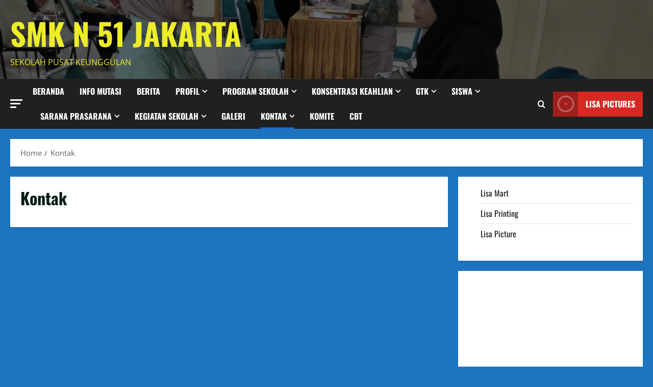

--- FILE ---
content_type: text/html; charset=UTF-8
request_url: https://smkn51jakarta.sch.id/kontak/
body_size: 18136
content:
<!doctype html><html lang="en-US"><head><script data-no-optimize="1">var litespeed_docref=sessionStorage.getItem("litespeed_docref");litespeed_docref&&(Object.defineProperty(document,"referrer",{get:function(){return litespeed_docref}}),sessionStorage.removeItem("litespeed_docref"));</script> <meta charset="UTF-8"><meta name="viewport" content="width=device-width, initial-scale=1"><link rel="profile" href="http://gmpg.org/xfn/11"><meta name='robots' content='index, follow, max-image-preview:large, max-snippet:-1, max-video-preview:-1' /><title>Kontak - SMK N 51 JAKARTA</title><link rel="canonical" href="https://smkn51jakarta.sch.id/kontak/" /><meta property="og:locale" content="en_US" /><meta property="og:type" content="article" /><meta property="og:title" content="Kontak - SMK N 51 JAKARTA" /><meta property="og:url" content="https://smkn51jakarta.sch.id/kontak/" /><meta property="og:site_name" content="SMK N 51 JAKARTA" /><meta name="twitter:card" content="summary_large_image" /> <script type="application/ld+json" class="yoast-schema-graph">{"@context":"https://schema.org","@graph":[{"@type":"WebPage","@id":"https://smkn51jakarta.sch.id/kontak/","url":"https://smkn51jakarta.sch.id/kontak/","name":"Kontak - SMK N 51 JAKARTA","isPartOf":{"@id":"https://smkn51jakarta.sch.id/#website"},"datePublished":"2022-07-15T10:21:04+00:00","dateModified":"2022-07-15T10:21:04+00:00","breadcrumb":{"@id":"https://smkn51jakarta.sch.id/kontak/#breadcrumb"},"inLanguage":"en-US","potentialAction":[{"@type":"ReadAction","target":["https://smkn51jakarta.sch.id/kontak/"]}]},{"@type":"BreadcrumbList","@id":"https://smkn51jakarta.sch.id/kontak/#breadcrumb","itemListElement":[{"@type":"ListItem","position":1,"name":"Home","item":"https://smkn51jakarta.sch.id/"},{"@type":"ListItem","position":2,"name":"Kontak"}]},{"@type":"WebSite","@id":"https://smkn51jakarta.sch.id/#website","url":"https://smkn51jakarta.sch.id/","name":"SMK N 51 JAKARTA","description":"SEKOLAH PUSAT KEUNGGULAN","potentialAction":[{"@type":"SearchAction","target":{"@type":"EntryPoint","urlTemplate":"https://smkn51jakarta.sch.id/?s={search_term_string}"},"query-input":"required name=search_term_string"}],"inLanguage":"en-US"}]}</script> <link rel='dns-prefetch' href='//www.googletagmanager.com' /><link rel="alternate" type="application/rss+xml" title="SMK N 51 JAKARTA &raquo; Feed" href="https://smkn51jakarta.sch.id/feed/" /><link rel="alternate" type="application/rss+xml" title="SMK N 51 JAKARTA &raquo; Comments Feed" href="https://smkn51jakarta.sch.id/comments/feed/" /><link rel="alternate" title="oEmbed (JSON)" type="application/json+oembed" href="https://smkn51jakarta.sch.id/wp-json/oembed/1.0/embed?url=https%3A%2F%2Fsmkn51jakarta.sch.id%2Fkontak%2F" /><link rel="alternate" title="oEmbed (XML)" type="text/xml+oembed" href="https://smkn51jakarta.sch.id/wp-json/oembed/1.0/embed?url=https%3A%2F%2Fsmkn51jakarta.sch.id%2Fkontak%2F&#038;format=xml" /><link data-optimized="2" rel="stylesheet" href="https://smkn51jakarta.sch.id/wp-content/litespeed/css/f16dfadf35170157b96604382935d139.css?ver=ec3ad" /><style id='wp-block-image-inline-css' type='text/css'>.wp-block-image>a,.wp-block-image>figure>a{display:inline-block}.wp-block-image img{box-sizing:border-box;height:auto;max-width:100%;vertical-align:bottom}@media not (prefers-reduced-motion){.wp-block-image img.hide{visibility:hidden}.wp-block-image img.show{animation:show-content-image .4s}}.wp-block-image[style*=border-radius] img,.wp-block-image[style*=border-radius]>a{border-radius:inherit}.wp-block-image.has-custom-border img{box-sizing:border-box}.wp-block-image.aligncenter{text-align:center}.wp-block-image.alignfull>a,.wp-block-image.alignwide>a{width:100%}.wp-block-image.alignfull img,.wp-block-image.alignwide img{height:auto;width:100%}.wp-block-image .aligncenter,.wp-block-image .alignleft,.wp-block-image .alignright,.wp-block-image.aligncenter,.wp-block-image.alignleft,.wp-block-image.alignright{display:table}.wp-block-image .aligncenter>figcaption,.wp-block-image .alignleft>figcaption,.wp-block-image .alignright>figcaption,.wp-block-image.aligncenter>figcaption,.wp-block-image.alignleft>figcaption,.wp-block-image.alignright>figcaption{caption-side:bottom;display:table-caption}.wp-block-image .alignleft{float:left;margin:.5em 1em .5em 0}.wp-block-image .alignright{float:right;margin:.5em 0 .5em 1em}.wp-block-image .aligncenter{margin-left:auto;margin-right:auto}.wp-block-image :where(figcaption){margin-bottom:1em;margin-top:.5em}.wp-block-image.is-style-circle-mask img{border-radius:9999px}@supports ((-webkit-mask-image:none) or (mask-image:none)) or (-webkit-mask-image:none){.wp-block-image.is-style-circle-mask img{border-radius:0;-webkit-mask-image:url('data:image/svg+xml;utf8,<svg viewBox="0 0 100 100" xmlns="http://www.w3.org/2000/svg"><circle cx="50" cy="50" r="50"/></svg>');mask-image:url('data:image/svg+xml;utf8,<svg viewBox="0 0 100 100" xmlns="http://www.w3.org/2000/svg"><circle cx="50" cy="50" r="50"/></svg>');mask-mode:alpha;-webkit-mask-position:center;mask-position:center;-webkit-mask-repeat:no-repeat;mask-repeat:no-repeat;-webkit-mask-size:contain;mask-size:contain}}:root :where(.wp-block-image.is-style-rounded img,.wp-block-image .is-style-rounded img){border-radius:9999px}.wp-block-image figure{margin:0}.wp-lightbox-container{display:flex;flex-direction:column;position:relative}.wp-lightbox-container img{cursor:zoom-in}.wp-lightbox-container img:hover+button{opacity:1}.wp-lightbox-container button{align-items:center;backdrop-filter:blur(16px) saturate(180%);background-color:#5a5a5a40;border:none;border-radius:4px;cursor:zoom-in;display:flex;height:20px;justify-content:center;opacity:0;padding:0;position:absolute;right:16px;text-align:center;top:16px;width:20px;z-index:100}@media not (prefers-reduced-motion){.wp-lightbox-container button{transition:opacity .2s ease}}.wp-lightbox-container button:focus-visible{outline:3px auto #5a5a5a40;outline:3px auto -webkit-focus-ring-color;outline-offset:3px}.wp-lightbox-container button:hover{cursor:pointer;opacity:1}.wp-lightbox-container button:focus{opacity:1}.wp-lightbox-container button:focus,.wp-lightbox-container button:hover,.wp-lightbox-container button:not(:hover):not(:active):not(.has-background){background-color:#5a5a5a40;border:none}.wp-lightbox-overlay{box-sizing:border-box;cursor:zoom-out;height:100vh;left:0;overflow:hidden;position:fixed;top:0;visibility:hidden;width:100%;z-index:100000}.wp-lightbox-overlay .close-button{align-items:center;cursor:pointer;display:flex;justify-content:center;min-height:40px;min-width:40px;padding:0;position:absolute;right:calc(env(safe-area-inset-right) + 16px);top:calc(env(safe-area-inset-top) + 16px);z-index:5000000}.wp-lightbox-overlay .close-button:focus,.wp-lightbox-overlay .close-button:hover,.wp-lightbox-overlay .close-button:not(:hover):not(:active):not(.has-background){background:none;border:none}.wp-lightbox-overlay .lightbox-image-container{height:var(--wp--lightbox-container-height);left:50%;overflow:hidden;position:absolute;top:50%;transform:translate(-50%,-50%);transform-origin:top left;width:var(--wp--lightbox-container-width);z-index:9999999999}.wp-lightbox-overlay .wp-block-image{align-items:center;box-sizing:border-box;display:flex;height:100%;justify-content:center;margin:0;position:relative;transform-origin:0 0;width:100%;z-index:3000000}.wp-lightbox-overlay .wp-block-image img{height:var(--wp--lightbox-image-height);min-height:var(--wp--lightbox-image-height);min-width:var(--wp--lightbox-image-width);width:var(--wp--lightbox-image-width)}.wp-lightbox-overlay .wp-block-image figcaption{display:none}.wp-lightbox-overlay button{background:none;border:none}.wp-lightbox-overlay .scrim{background-color:#fff;height:100%;opacity:.9;position:absolute;width:100%;z-index:2000000}.wp-lightbox-overlay.active{visibility:visible}@media not (prefers-reduced-motion){.wp-lightbox-overlay.active{animation:turn-on-visibility .25s both}.wp-lightbox-overlay.active img{animation:turn-on-visibility .35s both}.wp-lightbox-overlay.show-closing-animation:not(.active){animation:turn-off-visibility .35s both}.wp-lightbox-overlay.show-closing-animation:not(.active) img{animation:turn-off-visibility .25s both}.wp-lightbox-overlay.zoom.active{animation:none;opacity:1;visibility:visible}.wp-lightbox-overlay.zoom.active .lightbox-image-container{animation:lightbox-zoom-in .4s}.wp-lightbox-overlay.zoom.active .lightbox-image-container img{animation:none}.wp-lightbox-overlay.zoom.active .scrim{animation:turn-on-visibility .4s forwards}.wp-lightbox-overlay.zoom.show-closing-animation:not(.active){animation:none}.wp-lightbox-overlay.zoom.show-closing-animation:not(.active) .lightbox-image-container{animation:lightbox-zoom-out .4s}.wp-lightbox-overlay.zoom.show-closing-animation:not(.active) .lightbox-image-container img{animation:none}.wp-lightbox-overlay.zoom.show-closing-animation:not(.active) .scrim{animation:turn-off-visibility .4s forwards}}@keyframes show-content-image{0%{visibility:hidden}99%{visibility:hidden}to{visibility:visible}}@keyframes turn-on-visibility{0%{opacity:0}to{opacity:1}}@keyframes turn-off-visibility{0%{opacity:1;visibility:visible}99%{opacity:0;visibility:visible}to{opacity:0;visibility:hidden}}@keyframes lightbox-zoom-in{0%{transform:translate(calc((-100vw + var(--wp--lightbox-scrollbar-width))/2 + var(--wp--lightbox-initial-left-position)),calc(-50vh + var(--wp--lightbox-initial-top-position))) scale(var(--wp--lightbox-scale))}to{transform:translate(-50%,-50%) scale(1)}}@keyframes lightbox-zoom-out{0%{transform:translate(-50%,-50%) scale(1);visibility:visible}99%{visibility:visible}to{transform:translate(calc((-100vw + var(--wp--lightbox-scrollbar-width))/2 + var(--wp--lightbox-initial-left-position)),calc(-50vh + var(--wp--lightbox-initial-top-position))) scale(var(--wp--lightbox-scale));visibility:hidden}}
/*# sourceURL=https://smkn51jakarta.sch.id/wp-includes/blocks/image/style.min.css */</style> <script type="litespeed/javascript" data-src="https://smkn51jakarta.sch.id/wp-includes/js/jquery/jquery.min.js?ver=3.7.1" id="jquery-core-js"></script> <link rel="https://api.w.org/" href="https://smkn51jakarta.sch.id/wp-json/" /><link rel="alternate" title="JSON" type="application/json" href="https://smkn51jakarta.sch.id/wp-json/wp/v2/pages/78" /><link rel="EditURI" type="application/rsd+xml" title="RSD" href="https://smkn51jakarta.sch.id/xmlrpc.php?rsd" /><meta name="generator" content="WordPress 6.9" /><link rel='shortlink' href='https://smkn51jakarta.sch.id/?p=78' /><meta name="generator" content="Site Kit by Google 1.127.0" /><link rel="preload" href="https://smkn51jakarta.sch.id/wp-content/uploads/2024/04/cropped-WhatsApp-Image-2024-04-25-at-11.41.30-2.jpeg" as="image"><meta name="generator" content="Elementor 3.26.4; features: e_font_icon_svg, additional_custom_breakpoints, e_element_cache; settings: css_print_method-external, google_font-enabled, font_display-swap"><link rel="icon" href="https://smkn51jakarta.sch.id/wp-content/uploads/2023/03/cropped-cropped-Logo_SMKN_51-removebg-preview-32x32.png" sizes="32x32" /><link rel="icon" href="https://smkn51jakarta.sch.id/wp-content/uploads/2023/03/cropped-cropped-Logo_SMKN_51-removebg-preview-192x192.png" sizes="192x192" /><link rel="apple-touch-icon" href="https://smkn51jakarta.sch.id/wp-content/uploads/2023/03/cropped-cropped-Logo_SMKN_51-removebg-preview-180x180.png" /><meta name="msapplication-TileImage" content="https://smkn51jakarta.sch.id/wp-content/uploads/2023/03/cropped-cropped-Logo_SMKN_51-removebg-preview-270x270.png" /></head><body class="wp-singular page-template-default page page-id-78 custom-background wp-embed-responsive wp-theme-morenews  aft-sticky-header aft-default-mode aft-header-layout-side header-image-default widget-title-border-bottom default-content-layout single-content-mode-default single-post-title-boxed align-content-left af-wide-layout elementor-default elementor-kit-2293"><div id="page" class="site af-whole-wrapper">
<a class="skip-link screen-reader-text" href="#content">Skip to content</a><header id="masthead" class="header-layout-side morenews-header"><div class="af-middle-header af-header-image data-bg" style="background-image: url(https://smkn51jakarta.sch.id/wp-content/uploads/2024/04/cropped-WhatsApp-Image-2024-04-25-at-11.41.30-2.jpeg);"><div class="container-wrapper"><div class="af-middle-container"><div class="logo"><div class="site-branding uppercase-site-title"><p class="site-title font-family-1">
<a href="https://smkn51jakarta.sch.id/" class="site-title-anchor" rel="home">SMK N 51 JAKARTA</a></p><p class="site-description">SEKOLAH PUSAT KEUNGGULAN</p></div></div></div></div></div><div id="sidr" class="primary-background">
<a class="sidr-class-sidr-button-close" aria-label="Open Off-Canvas Navigation" href="#sidr"></a><div id="block-20" class="widget morenews-widget widget_block widget_media_image"><figure class="wp-block-image size-full"><img data-lazyloaded="1" src="[data-uri]" fetchpriority="high" decoding="async" width="500" height="286" data-src="https://smkn51jakarta.sch.id/wp-content/uploads/2023/03/Ganti-Rugi-UMKM-Migor-e1644234750327.jpeg" alt="" class="wp-image-729" data-srcset="https://smkn51jakarta.sch.id/wp-content/uploads/2023/03/Ganti-Rugi-UMKM-Migor-e1644234750327.jpeg 500w, https://smkn51jakarta.sch.id/wp-content/uploads/2023/03/Ganti-Rugi-UMKM-Migor-e1644234750327-300x172.jpeg 300w" data-sizes="(max-width: 500px) 100vw, 500px" /><figcaption class="wp-element-caption">UMKM</figcaption></figure></div></div><div id="main-navigation-bar" class="af-bottom-header"><div class="container-wrapper"><div class="bottom-bar-flex"><div class="offcanvas-navigaiton"><div class="off-cancas-panel">
<span class="offcanvas">
<a href="#" class="offcanvas-nav" role="button" aria-label="Open off-canvas menu" aria-expanded="false" aria-controls="offcanvas-menu"><div class="offcanvas-menu">
<span class="mbtn-top"></span>
<span class="mbtn-mid"></span>
<span class="mbtn-bot"></span></div>
</a>
</span></div><div class="af-bottom-head-nav"><div class="navigation-container"><nav class="main-navigation clearfix"><span class="toggle-menu" >
<a href="#" role="button" class="aft-void-menu" aria-controls="primary-menu" aria-expanded="false">
<span class="screen-reader-text">
Primary Menu            </span>
<i class="ham"></i>
</a>
</span><div class="menu main-menu menu-desktop show-menu-border"><ul id="primary-menu" class="menu"><li id="menu-item-713" class="menu-item menu-item-type-custom menu-item-object-custom menu-item-home menu-item-713"><a href="https://smkn51jakarta.sch.id/">Beranda</a></li><li id="menu-item-57" class="menu-item menu-item-type-post_type menu-item-object-page menu-item-57"><a href="https://smkn51jakarta.sch.id/info_mutasi/">Info Mutasi</a></li><li id="menu-item-1086" class="menu-item menu-item-type-post_type menu-item-object-page menu-item-1086"><a href="https://smkn51jakarta.sch.id/home/berita-2/">BERITA</a></li><li id="menu-item-90" class="menu-item menu-item-type-post_type menu-item-object-page menu-item-has-children menu-item-90"><a href="https://smkn51jakarta.sch.id/profil/">Profil</a><ul class="sub-menu"><li id="menu-item-592" class="menu-item menu-item-type-post_type menu-item-object-page menu-item-592"><a href="https://smkn51jakarta.sch.id/sejarah-singkat/">Sejarah Singkat</a></li><li id="menu-item-593" class="menu-item menu-item-type-post_type menu-item-object-page menu-item-593"><a href="https://smkn51jakarta.sch.id/sejarah-pengembangan/">Sejarah Pengembangan</a></li><li id="menu-item-594" class="menu-item menu-item-type-post_type menu-item-object-page menu-item-594"><a href="https://smkn51jakarta.sch.id/visi-dan-misi/">Visi dan Misi</a></li><li id="menu-item-595" class="menu-item menu-item-type-post_type menu-item-object-page menu-item-595"><a href="https://smkn51jakarta.sch.id/program-keahlian/">Program Keahlian</a></li><li id="menu-item-615" class="menu-item menu-item-type-custom menu-item-object-custom menu-item-615"><a href="https://sekolah.data.kemdikbud.go.id/index.php/Chome/profil/BC44EF80-A55D-4CF7-BD0B-C766D1522556">Dapo Dikdasmen Profil Kami</a></li><li id="menu-item-596" class="menu-item menu-item-type-post_type menu-item-object-page menu-item-596"><a href="https://smkn51jakarta.sch.id/tugas-dan-fungsi/">Tugas dan Fungsi</a></li><li id="menu-item-604" class="menu-item menu-item-type-post_type menu-item-object-page menu-item-604"><a href="https://smkn51jakarta.sch.id/profil-pimpinan/">Profil Pimpinan</a></li><li id="menu-item-605" class="menu-item menu-item-type-post_type menu-item-object-page menu-item-605"><a href="https://smkn51jakarta.sch.id/peta-sekolah-site-plan/">Peta Sekolah (Site Plan)</a></li></ul></li><li id="menu-item-91" class="menu-item menu-item-type-post_type menu-item-object-page menu-item-has-children menu-item-91"><a href="https://smkn51jakarta.sch.id/program-sekolah/">Program Sekolah</a><ul class="sub-menu"><li id="menu-item-652" class="menu-item menu-item-type-post_type menu-item-object-page menu-item-652"><a href="https://smkn51jakarta.sch.id/program-kerja/">Program Kerja</a></li><li id="menu-item-653" class="menu-item menu-item-type-post_type menu-item-object-page menu-item-653"><a href="https://smkn51jakarta.sch.id/peraturan-peraturan-permendikbud/">Peraturan-Peraturan Permendikbud</a></li><li id="menu-item-704" class="menu-item menu-item-type-post_type menu-item-object-page menu-item-704"><a href="https://smkn51jakarta.sch.id/pusat-keunggulan-pk-2/">Pusat Keunggulan (PK)</a></li><li id="menu-item-710" class="menu-item menu-item-type-custom menu-item-object-custom menu-item-710"><a href="https://smkn51jakarta.sch.id/blud/">Badan Layanan Umum Daerah (BLUD)</a></li><li id="menu-item-654" class="menu-item menu-item-type-post_type menu-item-object-page menu-item-654"><a href="https://smkn51jakarta.sch.id/hubungan-industri/">Hubungan Industri</a></li><li id="menu-item-655" class="menu-item menu-item-type-post_type menu-item-object-page menu-item-655"><a href="https://smkn51jakarta.sch.id/teaching-factory-dan-kelas-industri/">Teaching Factory dan Kelas Industri</a></li><li id="menu-item-656" class="menu-item menu-item-type-post_type menu-item-object-page menu-item-has-children menu-item-656"><a href="https://smkn51jakarta.sch.id/program-bussiness-center-unit-produksi/">Program Bussiness Center (Unit Produksi)</a><ul class="sub-menu"><li id="menu-item-790" class="menu-item menu-item-type-post_type menu-item-object-page menu-item-790"><a href="https://smkn51jakarta.sch.id/lisa-mart-2/">Lisa Mart</a></li><li id="menu-item-791" class="menu-item menu-item-type-post_type menu-item-object-page menu-item-791"><a href="https://smkn51jakarta.sch.id/lisa-printing-2/">Lisa Printing</a></li><li id="menu-item-792" class="menu-item menu-item-type-post_type menu-item-object-page menu-item-792"><a href="https://smkn51jakarta.sch.id/lisa-picture-2/">Lisa Picture</a></li></ul></li><li id="menu-item-666" class="menu-item menu-item-type-post_type menu-item-object-page menu-item-666"><a href="https://smkn51jakarta.sch.id/program-pengembangan-sekolah/">Program Pengembangan Sekolah</a></li></ul></li><li id="menu-item-682" class="menu-item menu-item-type-post_type menu-item-object-page menu-item-has-children menu-item-682"><a href="https://smkn51jakarta.sch.id/konsentrasi-keahlian-2/">Konsentrasi Keahlian</a><ul class="sub-menu"><li id="menu-item-683" class="menu-item menu-item-type-post_type menu-item-object-page menu-item-683"><a href="https://smkn51jakarta.sch.id/akuntansi-dan-keuangan-lembaga/">Akuntansi</a></li><li id="menu-item-823" class="menu-item menu-item-type-post_type menu-item-object-page menu-item-823"><a href="https://smkn51jakarta.sch.id/pramuka-lima-satu-pramlisa/">PRAMUKA LIMA SATU (Pramlisa)</a></li><li id="menu-item-685" class="menu-item menu-item-type-post_type menu-item-object-page menu-item-685"><a href="https://smkn51jakarta.sch.id/bisnis-ritel/">Bisnis Ritel</a></li><li id="menu-item-686" class="menu-item menu-item-type-post_type menu-item-object-page menu-item-686"><a href="https://smkn51jakarta.sch.id/desain-komunikasi-visual/">Desain Komunikasi Visual</a></li><li id="menu-item-684" class="menu-item menu-item-type-post_type menu-item-object-page menu-item-684"><a href="https://smkn51jakarta.sch.id/manajemen-perkantoran-dan-layanan-bisnis/">Manajemen Perkantoran</a></li><li id="menu-item-688" class="menu-item menu-item-type-post_type menu-item-object-page menu-item-688"><a href="https://smkn51jakarta.sch.id/produksi-film/">Produksi Film</a></li></ul></li><li id="menu-item-696" class="menu-item menu-item-type-post_type menu-item-object-page menu-item-has-children menu-item-696"><a href="https://smkn51jakarta.sch.id/gtk/">GTK</a><ul class="sub-menu"><li id="menu-item-687" class="menu-item menu-item-type-post_type menu-item-object-page menu-item-687"><a href="https://smkn51jakarta.sch.id/produksi-dan-siaran-program-televisi/">Produksi dan Siaran Program Televisi</a></li><li id="menu-item-835" class="menu-item menu-item-type-post_type menu-item-object-page menu-item-835"><a href="https://smkn51jakarta.sch.id/prestasi-guru/">Prestasi Guru</a></li><li id="menu-item-698" class="menu-item menu-item-type-post_type menu-item-object-page menu-item-698"><a href="https://smkn51jakarta.sch.id/informasi-tenaga-kependidikan/">Informasi Tenaga Kependidikan</a></li></ul></li><li id="menu-item-734" class="menu-item menu-item-type-post_type menu-item-object-page menu-item-has-children menu-item-734"><a href="https://smkn51jakarta.sch.id/siswa/">Siswa</a><ul class="sub-menu"><li id="menu-item-697" class="menu-item menu-item-type-post_type menu-item-object-page menu-item-697"><a href="https://smkn51jakarta.sch.id/informasi-pendidik/">Informasi Pendidik</a></li><li id="menu-item-738" class="menu-item menu-item-type-post_type menu-item-object-page menu-item-738"><a href="https://smkn51jakarta.sch.id/prestasi-siswa/">Prestasi Siswa</a></li><li id="menu-item-839" class="menu-item menu-item-type-post_type menu-item-object-page menu-item-839"><a href="https://smkn51jakarta.sch.id/informasi-peserta-didik/">Informasi Peserta Didik</a></li><li id="menu-item-843" class="menu-item menu-item-type-post_type menu-item-object-page menu-item-843"><a href="https://smkn51jakarta.sch.id/informasi-pemetaan-lulusan/">Informasi Pemetaan Lulusan</a></li></ul></li><li id="menu-item-62" class="menu-item menu-item-type-post_type menu-item-object-page menu-item-has-children menu-item-62"><a href="https://smkn51jakarta.sch.id/sarana-prasarana/">Sarana Prasarana</a><ul class="sub-menu"><li id="menu-item-94" class="menu-item menu-item-type-post_type menu-item-object-page menu-item-94"><a href="https://smkn51jakarta.sch.id/sarana-infrastruktur/">Sarana Infrastruktur</a></li><li id="menu-item-95" class="menu-item menu-item-type-post_type menu-item-object-page menu-item-95"><a href="https://smkn51jakarta.sch.id/sarana-pembelajaran/">Sarana Pembelajaran</a></li></ul></li><li id="menu-item-96" class="menu-item menu-item-type-post_type menu-item-object-page menu-item-has-children menu-item-96"><a href="https://smkn51jakarta.sch.id/kegiatan-sekolah/">Kegiatan Sekolah</a><ul class="sub-menu"><li id="menu-item-849" class="menu-item menu-item-type-post_type menu-item-object-page menu-item-849"><a href="https://smkn51jakarta.sch.id/agenda-kegiatan/">Agenda Kegiatan</a></li><li id="menu-item-851" class="menu-item menu-item-type-custom menu-item-object-custom menu-item-851"><a href="https://spmb.jakarta.go.id/">Sistem Penerimaan Murid Baru (SPMB)</a></li><li id="menu-item-850" class="menu-item menu-item-type-post_type menu-item-object-page menu-item-850"><a href="https://smkn51jakarta.sch.id/bursa-kerja/">Bursa Kerja</a></li><li id="menu-item-858" class="menu-item menu-item-type-post_type menu-item-object-page menu-item-858"><a href="https://smkn51jakarta.sch.id/laporan-kegiatan-sekolah/">Laporan Kegiatan Sekolah</a></li></ul></li><li id="menu-item-155" class="menu-item menu-item-type-post_type menu-item-object-page menu-item-155"><a href="https://smkn51jakarta.sch.id/galeri/">Galeri</a></li><li id="menu-item-98" class="menu-item menu-item-type-post_type menu-item-object-page current-menu-item page_item page-item-78 current_page_item menu-item-has-children menu-item-98"><a href="https://smkn51jakarta.sch.id/kontak/" aria-current="page">Kontak</a><ul class="sub-menu"><li id="menu-item-58" class="menu-item menu-item-type-post_type menu-item-object-page menu-item-has-children menu-item-58"><a href="https://smkn51jakarta.sch.id/program-kegiatan/">Program Kegiatan</a><ul class="sub-menu"><li id="menu-item-61" class="menu-item menu-item-type-post_type menu-item-object-page menu-item-61"><a href="https://smkn51jakarta.sch.id/kurikulum/">Kurikulum</a></li><li id="menu-item-60" class="menu-item menu-item-type-post_type menu-item-object-page menu-item-60"><a href="https://smkn51jakarta.sch.id/kesiswaan/">Kesiswaan</a></li><li id="menu-item-63" class="menu-item menu-item-type-post_type menu-item-object-page menu-item-63"><a href="https://smkn51jakarta.sch.id/humas/">Humas</a></li></ul></li></ul></li><li id="menu-item-831" class="menu-item menu-item-type-post_type menu-item-object-page menu-item-831"><a href="https://smkn51jakarta.sch.id/komite/">KOMITE</a></li><li id="menu-item-2282" class="menu-item menu-item-type-post_type menu-item-object-page menu-item-2282"><a href="https://smkn51jakarta.sch.id/cbt/">CBT</a></li></ul></div></nav></div></div></div><div class="search-watch"><div class="af-search-wrap"><div class="search-overlay" aria-label="Open search form">
<a href="#" title="Search" class="search-icon" aria-label="Open search form">
<i class="fa fa-search"></i>
</a><div class="af-search-form"><form role="search" method="get" class="search-form" action="https://smkn51jakarta.sch.id/">
<label>
<span class="screen-reader-text">Search for:</span>
<input type="search" class="search-field" placeholder="Search &hellip;" value="" name="s" />
</label>
<input type="submit" class="search-submit" value="Search" /></form><div id="af-live-search-results"></div></div></div></div><div class="custom-menu-link">
<a href="https://www.youtube.com/@lisapictures1936" aria-label="View LISA PICTURES">
<i class="fas fa-play"></i>
LISA PICTURES          </a></div></div></div></div></div></header><div class="aft-main-breadcrumb-wrapper container-wrapper"><div class="af-breadcrumbs font-family-1 color-pad"><div role="navigation" aria-label="Breadcrumbs" class="breadcrumb-trail breadcrumbs" itemprop="breadcrumb"><ul class="trail-items" itemscope itemtype="http://schema.org/BreadcrumbList"><meta name="numberOfItems" content="2" /><meta name="itemListOrder" content="Ascending" /><li itemprop="itemListElement" itemscope itemtype="http://schema.org/ListItem" class="trail-item trail-begin"><a href="https://smkn51jakarta.sch.id/" rel="home" itemprop="item"><span itemprop="name">Home</span></a><meta itemprop="position" content="1" /></li><li itemprop="itemListElement" itemscope itemtype="http://schema.org/ListItem" class="trail-item trail-end"><a href="https://smkn51jakarta.sch.id/kontak/" itemprop="item"><span itemprop="name">Kontak</span></a><meta itemprop="position" content="2" /></li></ul></div></div></div><div id="content" class="container-wrapper"><div class="section-block-upper"><div id="primary" class="content-area"><main id="main" class="site-main"><article id="post-78" class="post-78 page type-page status-publish hentry"><header class="entry-header"><h1 class="entry-title">Kontak</h1></header><div class="entry-content-wrap"><div class="entry-content"></div></div></article></main></div><div id="secondary" class="sidebar-area sidebar-sticky-top"><aside class="widget-area color-pad"><div id="block-10" class="widget morenews-widget widget_block"><ul class="wp-block-list"><li>Lisa Mart</li><li>Lisa Printing</li><li>Lisa Picture</li></ul></div><div id="block-18" class="widget morenews-widget widget_block"><figure class="wp-block-embed is-type-video is-provider-youtube wp-block-embed-youtube wp-embed-aspect-16-9 wp-has-aspect-ratio"><div class="wp-block-embed__wrapper">
<iframe data-lazyloaded="1" src="about:blank" title="Iklan Layanan Masyarakat - GADGET" width="640" height="360" data-litespeed-src="https://www.youtube.com/embed/gKrwEBNKTKg?feature=oembed" frameborder="0" allow="accelerometer; autoplay; clipboard-write; encrypted-media; gyroscope; picture-in-picture; web-share" referrerpolicy="strict-origin-when-cross-origin" allowfullscreen></iframe></div><figcaption class="wp-element-caption">Iklan Layanan MAsyarakat</figcaption></figure></div></aside></div></div></div><section class="aft-blocks above-footer-widget-section"><div class="af-main-banner-latest-posts grid-layout morenews-customizer"><div class="container-wrapper"><div class="widget-title-section"><div class="af-title-subtitle-wrap"><h2 class="widget-title header-after1 ">
<span class="heading-line-before"></span>
<span class="heading-line">You may have missed</span>
<span class="heading-line-after"></span></h2></div></div><div class="af-container-row clearfix"><div class="col-4 pad float-l"><div class="pos-rel read-single color-pad clearfix af-cat-widget-carousel grid-design-default has-post-image"><div class="read-img pos-rel read-bg-img">
<a class="aft-post-image-link" aria-label="Meneladani Rasulullah SAW dalam Peringatan Isra Mi&#8217;raj 1447 H: Membangun Generasi SMKN 51 Jakarta yang Berkarakter, Berkompetensi dan Berprestasi" href="https://smkn51jakarta.sch.id/2026/01/19/meneladani-rasulullah-saw-dalam-peringatan-isra-miraj-1447-h-membangun-generasi-smkn-51-jakarta-yang-berkarakter-berkompetensi-dan-berprestasi/"></a>
<img data-lazyloaded="1" src="[data-uri]" width="640" height="905" data-src="https://smkn51jakarta.sch.id/wp-content/uploads/2026/01/Isra-Miraj-smkn-51-jakarta-1-768x1086.png" class="attachment-medium_large size-medium_large wp-post-image" alt="Isra Miraj smkn 51 jakarta (1)" decoding="async" data-srcset="https://smkn51jakarta.sch.id/wp-content/uploads/2026/01/Isra-Miraj-smkn-51-jakarta-1-768x1086.png 768w, https://smkn51jakarta.sch.id/wp-content/uploads/2026/01/Isra-Miraj-smkn-51-jakarta-1-212x300.png 212w, https://smkn51jakarta.sch.id/wp-content/uploads/2026/01/Isra-Miraj-smkn-51-jakarta-1-724x1024.png 724w, https://smkn51jakarta.sch.id/wp-content/uploads/2026/01/Isra-Miraj-smkn-51-jakarta-1-100x141.png 100w, https://smkn51jakarta.sch.id/wp-content/uploads/2026/01/Isra-Miraj-smkn-51-jakarta-1-1086x1536.png 1086w, https://smkn51jakarta.sch.id/wp-content/uploads/2026/01/Isra-Miraj-smkn-51-jakarta-1.png 1414w" data-sizes="(max-width: 640px) 100vw, 640px" loading="lazy" /><div class="post-format-and-min-read-wrap">
<span class="min-read">2 minutes read</span></div><div class="category-min-read-wrap"><div class="read-categories categories-inside-image"><ul class="cat-links"><li class="meta-category">
<a class="morenews-categories category-color-1" href="https://smkn51jakarta.sch.id/category/administrasi/" aria-label="Administrasi">
Administrasi
</a></li><li class="meta-category">
<a class="morenews-categories category-color-1" href="https://smkn51jakarta.sch.id/category/berita/" aria-label="Berita">
Berita
</a></li><li class="meta-category">
<a class="morenews-categories category-color-1" href="https://smkn51jakarta.sch.id/category/humas/" aria-label="Humas">
Humas
</a></li></ul></div></div></div><div class="pad read-details color-tp-pad"><div class="read-title"><h3>
<a href="https://smkn51jakarta.sch.id/2026/01/19/meneladani-rasulullah-saw-dalam-peringatan-isra-miraj-1447-h-membangun-generasi-smkn-51-jakarta-yang-berkarakter-berkompetensi-dan-berprestasi/">Meneladani Rasulullah SAW dalam Peringatan Isra Mi&#8217;raj 1447 H: Membangun Generasi SMKN 51 Jakarta yang Berkarakter, Berkompetensi dan Berprestasi</a></h3></div><div class="post-item-metadata entry-meta author-links"><span class="item-metadata posts-author byline">
<i class="far fa-user-circle"></i>
<a href="https://smkn51jakarta.sch.id/author/admin/">
admin      </a>
</span><span class="item-metadata posts-date">
<i class="far fa-clock" aria-hidden="true"></i>
19/01/2026                </span><span class="aft-comment-view-share">
<span class="aft-comment-count">
<a href="https://smkn51jakarta.sch.id/2026/01/19/meneladani-rasulullah-saw-dalam-peringatan-isra-miraj-1447-h-membangun-generasi-smkn-51-jakarta-yang-berkarakter-berkompetensi-dan-berprestasi/">
<i class="far fa-comment"></i>
<span class="aft-show-hover">
0            </span>
</a>
</span>
</span></div></div></div></div><div class="col-4 pad float-l"><div class="pos-rel read-single color-pad clearfix af-cat-widget-carousel grid-design-default has-post-image"><div class="read-img pos-rel read-bg-img">
<a class="aft-post-image-link" aria-label="Deklarasi SMKN 51 Jakarta: Wujudkan TriBER School Melalui Apel Pagi" href="https://smkn51jakarta.sch.id/2026/01/14/deklarasi-smkn-51-jakarta-wujudkan-triber-school-melalui-apel-pagi/"></a>
<img data-lazyloaded="1" src="[data-uri]" width="640" height="360" data-src="https://smkn51jakarta.sch.id/wp-content/uploads/2026/01/WhatsApp-Image-2026-01-14-at-07.57.53-768x432.jpeg" class="attachment-medium_large size-medium_large wp-post-image" alt="WhatsApp Image 2026-01-14 at 07.57.53" decoding="async" data-srcset="https://smkn51jakarta.sch.id/wp-content/uploads/2026/01/WhatsApp-Image-2026-01-14-at-07.57.53-768x432.jpeg 768w, https://smkn51jakarta.sch.id/wp-content/uploads/2026/01/WhatsApp-Image-2026-01-14-at-07.57.53-300x169.jpeg 300w, https://smkn51jakarta.sch.id/wp-content/uploads/2026/01/WhatsApp-Image-2026-01-14-at-07.57.53-1024x576.jpeg 1024w, https://smkn51jakarta.sch.id/wp-content/uploads/2026/01/WhatsApp-Image-2026-01-14-at-07.57.53-100x56.jpeg 100w, https://smkn51jakarta.sch.id/wp-content/uploads/2026/01/WhatsApp-Image-2026-01-14-at-07.57.53-1536x864.jpeg 1536w, https://smkn51jakarta.sch.id/wp-content/uploads/2026/01/WhatsApp-Image-2026-01-14-at-07.57.53-2048x1152.jpeg 2048w" data-sizes="(max-width: 640px) 100vw, 640px" loading="lazy" /><div class="post-format-and-min-read-wrap">
<span class="min-read">1 minute read</span></div><div class="category-min-read-wrap"><div class="read-categories categories-inside-image"><ul class="cat-links"><li class="meta-category">
<a class="morenews-categories category-color-1" href="https://smkn51jakarta.sch.id/category/humas/" aria-label="Humas">
Humas
</a></li></ul></div></div></div><div class="pad read-details color-tp-pad"><div class="read-title"><h3>
<a href="https://smkn51jakarta.sch.id/2026/01/14/deklarasi-smkn-51-jakarta-wujudkan-triber-school-melalui-apel-pagi/">Deklarasi SMKN 51 Jakarta: Wujudkan TriBER School Melalui Apel Pagi</a></h3></div><div class="post-item-metadata entry-meta author-links"><span class="item-metadata posts-author byline">
<i class="far fa-user-circle"></i>
<a href="https://smkn51jakarta.sch.id/author/admin/">
admin      </a>
</span><span class="item-metadata posts-date">
<i class="far fa-clock" aria-hidden="true"></i>
14/01/2026                </span><span class="aft-comment-view-share">
<span class="aft-comment-count">
<a href="https://smkn51jakarta.sch.id/2026/01/14/deklarasi-smkn-51-jakarta-wujudkan-triber-school-melalui-apel-pagi/">
<i class="far fa-comment"></i>
<span class="aft-show-hover">
0            </span>
</a>
</span>
</span></div></div></div></div><div class="col-4 pad float-l"><div class="pos-rel read-single color-pad clearfix af-cat-widget-carousel grid-design-default has-post-image"><div class="read-img pos-rel read-bg-img">
<a class="aft-post-image-link" aria-label="Pengumuman Hasil Rekapitulasi Nilai Perpindahan Murid Semester Genap SMKN 51 Jakarta Tahun Ajaran 2025–2026" href="https://smkn51jakarta.sch.id/2026/01/14/pengumuman-hasil-rekapitulasi-nilai-perpindahan-murid-semester-genap-smkn-51-jakarta-tahun-ajaran-2025-2026/"></a>
<img data-lazyloaded="1" src="[data-uri]" width="600" height="200" data-src="https://smkn51jakarta.sch.id/wp-content/uploads/2026/01/HEADER.png" class="attachment-medium_large size-medium_large wp-post-image" alt="HEADER" decoding="async" data-srcset="https://smkn51jakarta.sch.id/wp-content/uploads/2026/01/HEADER.png 600w, https://smkn51jakarta.sch.id/wp-content/uploads/2026/01/HEADER-300x100.png 300w, https://smkn51jakarta.sch.id/wp-content/uploads/2026/01/HEADER-100x33.png 100w" data-sizes="(max-width: 600px) 100vw, 600px" loading="lazy" /><div class="post-format-and-min-read-wrap">
<span class="min-read">1 minute read</span></div><div class="category-min-read-wrap"><div class="read-categories categories-inside-image"><ul class="cat-links"><li class="meta-category">
<a class="morenews-categories category-color-1" href="https://smkn51jakarta.sch.id/category/administrasi/" aria-label="Administrasi">
Administrasi
</a></li><li class="meta-category">
<a class="morenews-categories category-color-1" href="https://smkn51jakarta.sch.id/category/berita/" aria-label="Berita">
Berita
</a></li><li class="meta-category">
<a class="morenews-categories category-color-1" href="https://smkn51jakarta.sch.id/category/humas/" aria-label="Humas">
Humas
</a></li><li class="meta-category">
<a class="morenews-categories category-color-1" href="https://smkn51jakarta.sch.id/category/kesiswaan/" aria-label="Kesiswaan">
Kesiswaan
</a></li><li class="meta-category">
<a class="morenews-categories category-color-1" href="https://smkn51jakarta.sch.id/category/kurikulum/" aria-label="Kurikulum">
Kurikulum
</a></li></ul></div></div></div><div class="pad read-details color-tp-pad"><div class="read-title"><h3>
<a href="https://smkn51jakarta.sch.id/2026/01/14/pengumuman-hasil-rekapitulasi-nilai-perpindahan-murid-semester-genap-smkn-51-jakarta-tahun-ajaran-2025-2026/">Pengumuman Hasil Rekapitulasi Nilai Perpindahan Murid Semester Genap SMKN 51 Jakarta Tahun Ajaran 2025–2026</a></h3></div><div class="post-item-metadata entry-meta author-links"><span class="item-metadata posts-author byline">
<i class="far fa-user-circle"></i>
<a href="https://smkn51jakarta.sch.id/author/admin/">
admin      </a>
</span><span class="item-metadata posts-date">
<i class="far fa-clock" aria-hidden="true"></i>
14/01/2026                </span><span class="aft-comment-view-share">
<span class="aft-comment-count">
<a href="https://smkn51jakarta.sch.id/2026/01/14/pengumuman-hasil-rekapitulasi-nilai-perpindahan-murid-semester-genap-smkn-51-jakarta-tahun-ajaran-2025-2026/">
<i class="far fa-comment"></i>
<span class="aft-show-hover">
0            </span>
</a>
</span>
</span></div></div></div></div><div class="col-4 pad float-l"><div class="pos-rel read-single color-pad clearfix af-cat-widget-carousel grid-design-default no-post-image"><div class="read-img pos-rel read-bg-img">
<a class="aft-post-image-link" aria-label="PENGUMUMAN PERPINDAHAN (MUTASI) MURID MASUK SEMESTER GENAP &#8211; SMK NEGERI 51 JAKARTA TAHUN PELAJARAN 2025/2026" href="https://smkn51jakarta.sch.id/2026/01/06/pengumuman-perpindahan-mutasi-murid-masuk-semester-genap-smk-negeri-51-jakarta-tahun-pelajaran-2025-2026/"></a><div class="post-format-and-min-read-wrap">
<span class="min-read">2 minutes read</span></div><div class="category-min-read-wrap"><div class="read-categories categories-inside-image"><ul class="cat-links"><li class="meta-category">
<a class="morenews-categories category-color-1" href="https://smkn51jakarta.sch.id/category/administrasi/" aria-label="Administrasi">
Administrasi
</a></li><li class="meta-category">
<a class="morenews-categories category-color-1" href="https://smkn51jakarta.sch.id/category/berita/" aria-label="Berita">
Berita
</a></li><li class="meta-category">
<a class="morenews-categories category-color-1" href="https://smkn51jakarta.sch.id/category/humas/" aria-label="Humas">
Humas
</a></li><li class="meta-category">
<a class="morenews-categories category-color-1" href="https://smkn51jakarta.sch.id/category/kesiswaan/" aria-label="Kesiswaan">
Kesiswaan
</a></li></ul></div></div></div><div class="pad read-details color-tp-pad"><div class="read-title"><h3>
<a href="https://smkn51jakarta.sch.id/2026/01/06/pengumuman-perpindahan-mutasi-murid-masuk-semester-genap-smk-negeri-51-jakarta-tahun-pelajaran-2025-2026/">PENGUMUMAN PERPINDAHAN (MUTASI) MURID MASUK SEMESTER GENAP &#8211; SMK NEGERI 51 JAKARTA TAHUN PELAJARAN 2025/2026</a></h3></div><div class="post-item-metadata entry-meta author-links"><span class="item-metadata posts-author byline">
<i class="far fa-user-circle"></i>
<a href="https://smkn51jakarta.sch.id/author/admin/">
admin      </a>
</span><span class="item-metadata posts-date">
<i class="far fa-clock" aria-hidden="true"></i>
06/01/2026                </span><span class="aft-comment-view-share">
<span class="aft-comment-count">
<a href="https://smkn51jakarta.sch.id/2026/01/06/pengumuman-perpindahan-mutasi-murid-masuk-semester-genap-smk-negeri-51-jakarta-tahun-pelajaran-2025-2026/">
<i class="far fa-comment"></i>
<span class="aft-show-hover">
0            </span>
</a>
</span>
</span></div></div></div></div></div></div></div></section><footer class="site-footer aft-footer-sidebar-col-3" data-background=""><div class="primary-footer"><div class="container-wrapper"><div class="af-container-row"><div class="primary-footer-area footer-first-widgets-section col-3 float-l pad"><section class="widget-area color-pad"><div id="block-41" class="widget morenews-widget widget_block"><ul class="wp-block-list"><li><a href="https://lsp.smkn51jakarta.sch.id/" target="_blank" rel="noreferrer noopener">LSP</a></li><li><a href="https://perpustakaan.smkn51jakarta.sch.id/" target="_blank" rel="noreferrer noopener">PERPUSTAKAAN 51</a></li></ul></div></section></div><div class="primary-footer-area footer-second-widgets-section  col-3 float-l pad"><section class="widget-area color-pad"><div id="block-40" class="widget morenews-widget widget_block"><ul class="wp-block-list"><li><a href="https://temp-sipddki.jakarta.go.id/sipkd/home/#/home" target="_blank" rel="noreferrer noopener">SIPD</a></li><li><a href="https://info.gtk.kemdikbud.go.id/" target="_blank" rel="noreferrer noopener">INFO GTK</a></li><li><a href="https://siharka.menpan.go.id/index.php/login" target="_blank" rel="noreferrer noopener">SIHARKA</a></li><li><a href="http://erapor.smkdki.id:8154/login" target="_blank" rel="noreferrer noopener">ERAPOR</a></li></ul></div></section></div><div class="primary-footer-area footer-third-widgets-section  col-3 float-l pad"><section class="widget-area color-pad"><div id="block-42" class="widget morenews-widget widget_block"><ul class="wp-block-list"><li><a href="https://disdik.jakarta.go.id/" target="_blank" rel="noreferrer noopener">DISDIK</a></li><li><a href="https://rkas.jakarta.go.id/landing" target="_blank" rel="noreferrer noopener">RKAS</a></li><li><a href="https://simpatik.belajar.kemdikbud.go.id/" target="_blank" rel="noreferrer noopener">PEMBATIK</a></li><li><a href="https://dapo.kemdikbud.go.id/" target="_blank" rel="noreferrer noopener">DAPODIK</a></li><li><a href="https://paspor-gtk.belajar.kemdikbud.go.id/casgpo/login" target="_blank" rel="noreferrer noopener">SIM PKB</a></li></ul></div></section></div></div></div></div><div class="site-info"><div class="container-wrapper"><div class="col-1 color-pad">
Copyright &copy; All rights reserved.                                          <span class="sep"> | </span>
<a href="https://afthemes.com/products/morenews/" target="_blank">MoreNews</a> by AF themes.</div></div></div></footer></div><a id="scroll-up" class="secondary-color right">
</a> <script type="speculationrules">{"prefetch":[{"source":"document","where":{"and":[{"href_matches":"/*"},{"not":{"href_matches":["/wp-*.php","/wp-admin/*","/wp-content/uploads/*","/wp-content/*","/wp-content/plugins/*","/wp-content/themes/morenews/*","/*\\?(.+)"]}},{"not":{"selector_matches":"a[rel~=\"nofollow\"]"}},{"not":{"selector_matches":".no-prefetch, .no-prefetch a"}}]},"eagerness":"conservative"}]}</script> <div class="wpcm-wrapper"></div> <script id="wp-emoji-settings" type="application/json">{"baseUrl":"https://s.w.org/images/core/emoji/17.0.2/72x72/","ext":".png","svgUrl":"https://s.w.org/images/core/emoji/17.0.2/svg/","svgExt":".svg","source":{"concatemoji":"https://smkn51jakarta.sch.id/wp-includes/js/wp-emoji-release.min.js?ver=6.9"}}</script> <script type="module">/*  */
/*! This file is auto-generated */
const a=JSON.parse(document.getElementById("wp-emoji-settings").textContent),o=(window._wpemojiSettings=a,"wpEmojiSettingsSupports"),s=["flag","emoji"];function i(e){try{var t={supportTests:e,timestamp:(new Date).valueOf()};sessionStorage.setItem(o,JSON.stringify(t))}catch(e){}}function c(e,t,n){e.clearRect(0,0,e.canvas.width,e.canvas.height),e.fillText(t,0,0);t=new Uint32Array(e.getImageData(0,0,e.canvas.width,e.canvas.height).data);e.clearRect(0,0,e.canvas.width,e.canvas.height),e.fillText(n,0,0);const a=new Uint32Array(e.getImageData(0,0,e.canvas.width,e.canvas.height).data);return t.every((e,t)=>e===a[t])}function p(e,t){e.clearRect(0,0,e.canvas.width,e.canvas.height),e.fillText(t,0,0);var n=e.getImageData(16,16,1,1);for(let e=0;e<n.data.length;e++)if(0!==n.data[e])return!1;return!0}function u(e,t,n,a){switch(t){case"flag":return n(e,"\ud83c\udff3\ufe0f\u200d\u26a7\ufe0f","\ud83c\udff3\ufe0f\u200b\u26a7\ufe0f")?!1:!n(e,"\ud83c\udde8\ud83c\uddf6","\ud83c\udde8\u200b\ud83c\uddf6")&&!n(e,"\ud83c\udff4\udb40\udc67\udb40\udc62\udb40\udc65\udb40\udc6e\udb40\udc67\udb40\udc7f","\ud83c\udff4\u200b\udb40\udc67\u200b\udb40\udc62\u200b\udb40\udc65\u200b\udb40\udc6e\u200b\udb40\udc67\u200b\udb40\udc7f");case"emoji":return!a(e,"\ud83e\u1fac8")}return!1}function f(e,t,n,a){let r;const o=(r="undefined"!=typeof WorkerGlobalScope&&self instanceof WorkerGlobalScope?new OffscreenCanvas(300,150):document.createElement("canvas")).getContext("2d",{willReadFrequently:!0}),s=(o.textBaseline="top",o.font="600 32px Arial",{});return e.forEach(e=>{s[e]=t(o,e,n,a)}),s}function r(e){var t=document.createElement("script");t.src=e,t.defer=!0,document.head.appendChild(t)}a.supports={everything:!0,everythingExceptFlag:!0},new Promise(t=>{let n=function(){try{var e=JSON.parse(sessionStorage.getItem(o));if("object"==typeof e&&"number"==typeof e.timestamp&&(new Date).valueOf()<e.timestamp+604800&&"object"==typeof e.supportTests)return e.supportTests}catch(e){}return null}();if(!n){if("undefined"!=typeof Worker&&"undefined"!=typeof OffscreenCanvas&&"undefined"!=typeof URL&&URL.createObjectURL&&"undefined"!=typeof Blob)try{var e="postMessage("+f.toString()+"("+[JSON.stringify(s),u.toString(),c.toString(),p.toString()].join(",")+"));",a=new Blob([e],{type:"text/javascript"});const r=new Worker(URL.createObjectURL(a),{name:"wpTestEmojiSupports"});return void(r.onmessage=e=>{i(n=e.data),r.terminate(),t(n)})}catch(e){}i(n=f(s,u,c,p))}t(n)}).then(e=>{for(const n in e)a.supports[n]=e[n],a.supports.everything=a.supports.everything&&a.supports[n],"flag"!==n&&(a.supports.everythingExceptFlag=a.supports.everythingExceptFlag&&a.supports[n]);var t;a.supports.everythingExceptFlag=a.supports.everythingExceptFlag&&!a.supports.flag,a.supports.everything||((t=a.source||{}).concatemoji?r(t.concatemoji):t.wpemoji&&t.twemoji&&(r(t.twemoji),r(t.wpemoji)))});
//# sourceURL=https://smkn51jakarta.sch.id/wp-includes/js/wp-emoji-loader.min.js
/*  */</script> <script data-no-optimize="1">window.lazyLoadOptions=Object.assign({},{threshold:300},window.lazyLoadOptions||{});!function(t,e){"object"==typeof exports&&"undefined"!=typeof module?module.exports=e():"function"==typeof define&&define.amd?define(e):(t="undefined"!=typeof globalThis?globalThis:t||self).LazyLoad=e()}(this,function(){"use strict";function e(){return(e=Object.assign||function(t){for(var e=1;e<arguments.length;e++){var n,a=arguments[e];for(n in a)Object.prototype.hasOwnProperty.call(a,n)&&(t[n]=a[n])}return t}).apply(this,arguments)}function o(t){return e({},at,t)}function l(t,e){return t.getAttribute(gt+e)}function c(t){return l(t,vt)}function s(t,e){return function(t,e,n){e=gt+e;null!==n?t.setAttribute(e,n):t.removeAttribute(e)}(t,vt,e)}function i(t){return s(t,null),0}function r(t){return null===c(t)}function u(t){return c(t)===_t}function d(t,e,n,a){t&&(void 0===a?void 0===n?t(e):t(e,n):t(e,n,a))}function f(t,e){et?t.classList.add(e):t.className+=(t.className?" ":"")+e}function _(t,e){et?t.classList.remove(e):t.className=t.className.replace(new RegExp("(^|\\s+)"+e+"(\\s+|$)")," ").replace(/^\s+/,"").replace(/\s+$/,"")}function g(t){return t.llTempImage}function v(t,e){!e||(e=e._observer)&&e.unobserve(t)}function b(t,e){t&&(t.loadingCount+=e)}function p(t,e){t&&(t.toLoadCount=e)}function n(t){for(var e,n=[],a=0;e=t.children[a];a+=1)"SOURCE"===e.tagName&&n.push(e);return n}function h(t,e){(t=t.parentNode)&&"PICTURE"===t.tagName&&n(t).forEach(e)}function a(t,e){n(t).forEach(e)}function m(t){return!!t[lt]}function E(t){return t[lt]}function I(t){return delete t[lt]}function y(e,t){var n;m(e)||(n={},t.forEach(function(t){n[t]=e.getAttribute(t)}),e[lt]=n)}function L(a,t){var o;m(a)&&(o=E(a),t.forEach(function(t){var e,n;e=a,(t=o[n=t])?e.setAttribute(n,t):e.removeAttribute(n)}))}function k(t,e,n){f(t,e.class_loading),s(t,st),n&&(b(n,1),d(e.callback_loading,t,n))}function A(t,e,n){n&&t.setAttribute(e,n)}function O(t,e){A(t,rt,l(t,e.data_sizes)),A(t,it,l(t,e.data_srcset)),A(t,ot,l(t,e.data_src))}function w(t,e,n){var a=l(t,e.data_bg_multi),o=l(t,e.data_bg_multi_hidpi);(a=nt&&o?o:a)&&(t.style.backgroundImage=a,n=n,f(t=t,(e=e).class_applied),s(t,dt),n&&(e.unobserve_completed&&v(t,e),d(e.callback_applied,t,n)))}function x(t,e){!e||0<e.loadingCount||0<e.toLoadCount||d(t.callback_finish,e)}function M(t,e,n){t.addEventListener(e,n),t.llEvLisnrs[e]=n}function N(t){return!!t.llEvLisnrs}function z(t){if(N(t)){var e,n,a=t.llEvLisnrs;for(e in a){var o=a[e];n=e,o=o,t.removeEventListener(n,o)}delete t.llEvLisnrs}}function C(t,e,n){var a;delete t.llTempImage,b(n,-1),(a=n)&&--a.toLoadCount,_(t,e.class_loading),e.unobserve_completed&&v(t,n)}function R(i,r,c){var l=g(i)||i;N(l)||function(t,e,n){N(t)||(t.llEvLisnrs={});var a="VIDEO"===t.tagName?"loadeddata":"load";M(t,a,e),M(t,"error",n)}(l,function(t){var e,n,a,o;n=r,a=c,o=u(e=i),C(e,n,a),f(e,n.class_loaded),s(e,ut),d(n.callback_loaded,e,a),o||x(n,a),z(l)},function(t){var e,n,a,o;n=r,a=c,o=u(e=i),C(e,n,a),f(e,n.class_error),s(e,ft),d(n.callback_error,e,a),o||x(n,a),z(l)})}function T(t,e,n){var a,o,i,r,c;t.llTempImage=document.createElement("IMG"),R(t,e,n),m(c=t)||(c[lt]={backgroundImage:c.style.backgroundImage}),i=n,r=l(a=t,(o=e).data_bg),c=l(a,o.data_bg_hidpi),(r=nt&&c?c:r)&&(a.style.backgroundImage='url("'.concat(r,'")'),g(a).setAttribute(ot,r),k(a,o,i)),w(t,e,n)}function G(t,e,n){var a;R(t,e,n),a=e,e=n,(t=Et[(n=t).tagName])&&(t(n,a),k(n,a,e))}function D(t,e,n){var a;a=t,(-1<It.indexOf(a.tagName)?G:T)(t,e,n)}function S(t,e,n){var a;t.setAttribute("loading","lazy"),R(t,e,n),a=e,(e=Et[(n=t).tagName])&&e(n,a),s(t,_t)}function V(t){t.removeAttribute(ot),t.removeAttribute(it),t.removeAttribute(rt)}function j(t){h(t,function(t){L(t,mt)}),L(t,mt)}function F(t){var e;(e=yt[t.tagName])?e(t):m(e=t)&&(t=E(e),e.style.backgroundImage=t.backgroundImage)}function P(t,e){var n;F(t),n=e,r(e=t)||u(e)||(_(e,n.class_entered),_(e,n.class_exited),_(e,n.class_applied),_(e,n.class_loading),_(e,n.class_loaded),_(e,n.class_error)),i(t),I(t)}function U(t,e,n,a){var o;n.cancel_on_exit&&(c(t)!==st||"IMG"===t.tagName&&(z(t),h(o=t,function(t){V(t)}),V(o),j(t),_(t,n.class_loading),b(a,-1),i(t),d(n.callback_cancel,t,e,a)))}function $(t,e,n,a){var o,i,r=(i=t,0<=bt.indexOf(c(i)));s(t,"entered"),f(t,n.class_entered),_(t,n.class_exited),o=t,i=a,n.unobserve_entered&&v(o,i),d(n.callback_enter,t,e,a),r||D(t,n,a)}function q(t){return t.use_native&&"loading"in HTMLImageElement.prototype}function H(t,o,i){t.forEach(function(t){return(a=t).isIntersecting||0<a.intersectionRatio?$(t.target,t,o,i):(e=t.target,n=t,a=o,t=i,void(r(e)||(f(e,a.class_exited),U(e,n,a,t),d(a.callback_exit,e,n,t))));var e,n,a})}function B(e,n){var t;tt&&!q(e)&&(n._observer=new IntersectionObserver(function(t){H(t,e,n)},{root:(t=e).container===document?null:t.container,rootMargin:t.thresholds||t.threshold+"px"}))}function J(t){return Array.prototype.slice.call(t)}function K(t){return t.container.querySelectorAll(t.elements_selector)}function Q(t){return c(t)===ft}function W(t,e){return e=t||K(e),J(e).filter(r)}function X(e,t){var n;(n=K(e),J(n).filter(Q)).forEach(function(t){_(t,e.class_error),i(t)}),t.update()}function t(t,e){var n,a,t=o(t);this._settings=t,this.loadingCount=0,B(t,this),n=t,a=this,Y&&window.addEventListener("online",function(){X(n,a)}),this.update(e)}var Y="undefined"!=typeof window,Z=Y&&!("onscroll"in window)||"undefined"!=typeof navigator&&/(gle|ing|ro)bot|crawl|spider/i.test(navigator.userAgent),tt=Y&&"IntersectionObserver"in window,et=Y&&"classList"in document.createElement("p"),nt=Y&&1<window.devicePixelRatio,at={elements_selector:".lazy",container:Z||Y?document:null,threshold:300,thresholds:null,data_src:"src",data_srcset:"srcset",data_sizes:"sizes",data_bg:"bg",data_bg_hidpi:"bg-hidpi",data_bg_multi:"bg-multi",data_bg_multi_hidpi:"bg-multi-hidpi",data_poster:"poster",class_applied:"applied",class_loading:"litespeed-loading",class_loaded:"litespeed-loaded",class_error:"error",class_entered:"entered",class_exited:"exited",unobserve_completed:!0,unobserve_entered:!1,cancel_on_exit:!0,callback_enter:null,callback_exit:null,callback_applied:null,callback_loading:null,callback_loaded:null,callback_error:null,callback_finish:null,callback_cancel:null,use_native:!1},ot="src",it="srcset",rt="sizes",ct="poster",lt="llOriginalAttrs",st="loading",ut="loaded",dt="applied",ft="error",_t="native",gt="data-",vt="ll-status",bt=[st,ut,dt,ft],pt=[ot],ht=[ot,ct],mt=[ot,it,rt],Et={IMG:function(t,e){h(t,function(t){y(t,mt),O(t,e)}),y(t,mt),O(t,e)},IFRAME:function(t,e){y(t,pt),A(t,ot,l(t,e.data_src))},VIDEO:function(t,e){a(t,function(t){y(t,pt),A(t,ot,l(t,e.data_src))}),y(t,ht),A(t,ct,l(t,e.data_poster)),A(t,ot,l(t,e.data_src)),t.load()}},It=["IMG","IFRAME","VIDEO"],yt={IMG:j,IFRAME:function(t){L(t,pt)},VIDEO:function(t){a(t,function(t){L(t,pt)}),L(t,ht),t.load()}},Lt=["IMG","IFRAME","VIDEO"];return t.prototype={update:function(t){var e,n,a,o=this._settings,i=W(t,o);{if(p(this,i.length),!Z&&tt)return q(o)?(e=o,n=this,i.forEach(function(t){-1!==Lt.indexOf(t.tagName)&&S(t,e,n)}),void p(n,0)):(t=this._observer,o=i,t.disconnect(),a=t,void o.forEach(function(t){a.observe(t)}));this.loadAll(i)}},destroy:function(){this._observer&&this._observer.disconnect(),K(this._settings).forEach(function(t){I(t)}),delete this._observer,delete this._settings,delete this.loadingCount,delete this.toLoadCount},loadAll:function(t){var e=this,n=this._settings;W(t,n).forEach(function(t){v(t,e),D(t,n,e)})},restoreAll:function(){var e=this._settings;K(e).forEach(function(t){P(t,e)})}},t.load=function(t,e){e=o(e);D(t,e)},t.resetStatus=function(t){i(t)},t}),function(t,e){"use strict";function n(){e.body.classList.add("litespeed_lazyloaded")}function a(){console.log("[LiteSpeed] Start Lazy Load"),o=new LazyLoad(Object.assign({},t.lazyLoadOptions||{},{elements_selector:"[data-lazyloaded]",callback_finish:n})),i=function(){o.update()},t.MutationObserver&&new MutationObserver(i).observe(e.documentElement,{childList:!0,subtree:!0,attributes:!0})}var o,i;t.addEventListener?t.addEventListener("load",a,!1):t.attachEvent("onload",a)}(window,document);</script><script data-no-optimize="1">window.litespeed_ui_events=window.litespeed_ui_events||["mouseover","click","keydown","wheel","touchmove","touchstart"];var urlCreator=window.URL||window.webkitURL;function litespeed_load_delayed_js_force(){console.log("[LiteSpeed] Start Load JS Delayed"),litespeed_ui_events.forEach(e=>{window.removeEventListener(e,litespeed_load_delayed_js_force,{passive:!0})}),document.querySelectorAll("iframe[data-litespeed-src]").forEach(e=>{e.setAttribute("src",e.getAttribute("data-litespeed-src"))}),"loading"==document.readyState?window.addEventListener("DOMContentLoaded",litespeed_load_delayed_js):litespeed_load_delayed_js()}litespeed_ui_events.forEach(e=>{window.addEventListener(e,litespeed_load_delayed_js_force,{passive:!0})});async function litespeed_load_delayed_js(){let t=[];for(var d in document.querySelectorAll('script[type="litespeed/javascript"]').forEach(e=>{t.push(e)}),t)await new Promise(e=>litespeed_load_one(t[d],e));document.dispatchEvent(new Event("DOMContentLiteSpeedLoaded")),window.dispatchEvent(new Event("DOMContentLiteSpeedLoaded"))}function litespeed_load_one(t,e){console.log("[LiteSpeed] Load ",t);var d=document.createElement("script");d.addEventListener("load",e),d.addEventListener("error",e),t.getAttributeNames().forEach(e=>{"type"!=e&&d.setAttribute("data-src"==e?"src":e,t.getAttribute(e))});let a=!(d.type="text/javascript");!d.src&&t.textContent&&(d.src=litespeed_inline2src(t.textContent),a=!0),t.after(d),t.remove(),a&&e()}function litespeed_inline2src(t){try{var d=urlCreator.createObjectURL(new Blob([t.replace(/^(?:<!--)?(.*?)(?:-->)?$/gm,"$1")],{type:"text/javascript"}))}catch(e){d="data:text/javascript;base64,"+btoa(t.replace(/^(?:<!--)?(.*?)(?:-->)?$/gm,"$1"))}return d}</script><script data-no-optimize="1">var litespeed_vary=document.cookie.replace(/(?:(?:^|.*;\s*)_lscache_vary\s*\=\s*([^;]*).*$)|^.*$/,"");litespeed_vary||fetch("/wp-content/plugins/litespeed-cache/guest.vary.php",{method:"POST",cache:"no-cache",redirect:"follow"}).then(e=>e.json()).then(e=>{console.log(e),e.hasOwnProperty("reload")&&"yes"==e.reload&&(sessionStorage.setItem("litespeed_docref",document.referrer),window.location.reload(!0))});</script><script data-optimized="1" type="litespeed/javascript" data-src="https://smkn51jakarta.sch.id/wp-content/litespeed/js/64553543290204d67e5f7b8acdee4540.js?ver=ec3ad"></script></body></html>
<!-- Page optimized by LiteSpeed Cache @2026-01-19 17:23:19 -->

<!-- Page cached by LiteSpeed Cache 7.7 on 2026-01-19 17:23:19 -->
<!-- Guest Mode -->
<!-- QUIC.cloud UCSS in queue -->